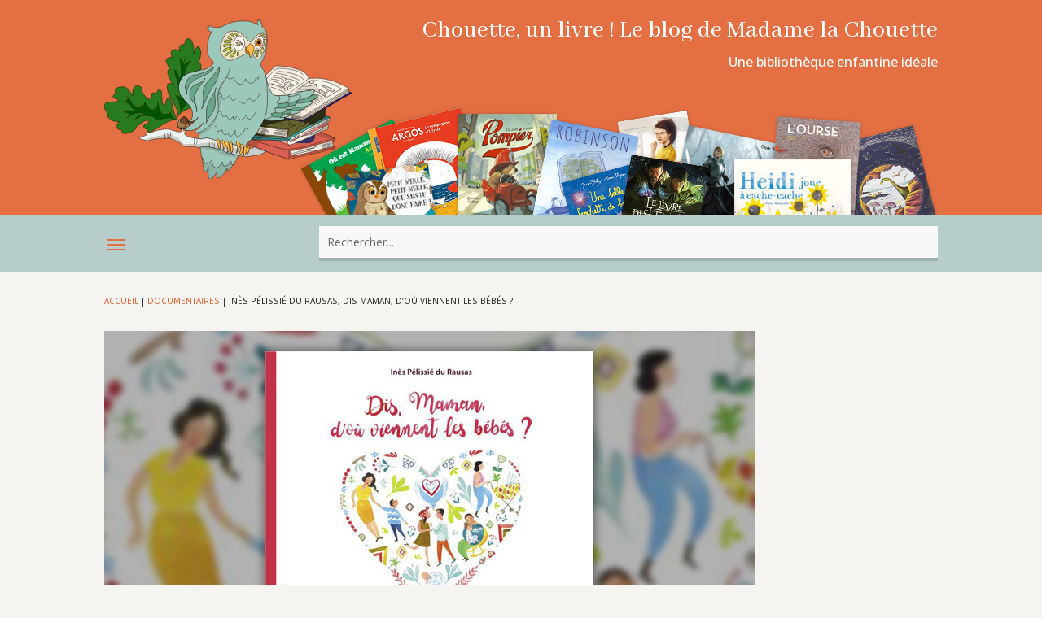

--- FILE ---
content_type: text/html; charset=utf-8
request_url: https://www.google.com/recaptcha/api2/anchor?ar=1&k=6LcHVKkZAAAAAK7TxjwQa_0bcldeFBUb7SV43_2a&co=aHR0cHM6Ly93d3cuY2hvdWV0dGV1bmxpdnJlLmZyOjQ0Mw..&hl=en&v=PoyoqOPhxBO7pBk68S4YbpHZ&size=invisible&anchor-ms=20000&execute-ms=30000&cb=g2egcpt4hdqj
body_size: 48882
content:
<!DOCTYPE HTML><html dir="ltr" lang="en"><head><meta http-equiv="Content-Type" content="text/html; charset=UTF-8">
<meta http-equiv="X-UA-Compatible" content="IE=edge">
<title>reCAPTCHA</title>
<style type="text/css">
/* cyrillic-ext */
@font-face {
  font-family: 'Roboto';
  font-style: normal;
  font-weight: 400;
  font-stretch: 100%;
  src: url(//fonts.gstatic.com/s/roboto/v48/KFO7CnqEu92Fr1ME7kSn66aGLdTylUAMa3GUBHMdazTgWw.woff2) format('woff2');
  unicode-range: U+0460-052F, U+1C80-1C8A, U+20B4, U+2DE0-2DFF, U+A640-A69F, U+FE2E-FE2F;
}
/* cyrillic */
@font-face {
  font-family: 'Roboto';
  font-style: normal;
  font-weight: 400;
  font-stretch: 100%;
  src: url(//fonts.gstatic.com/s/roboto/v48/KFO7CnqEu92Fr1ME7kSn66aGLdTylUAMa3iUBHMdazTgWw.woff2) format('woff2');
  unicode-range: U+0301, U+0400-045F, U+0490-0491, U+04B0-04B1, U+2116;
}
/* greek-ext */
@font-face {
  font-family: 'Roboto';
  font-style: normal;
  font-weight: 400;
  font-stretch: 100%;
  src: url(//fonts.gstatic.com/s/roboto/v48/KFO7CnqEu92Fr1ME7kSn66aGLdTylUAMa3CUBHMdazTgWw.woff2) format('woff2');
  unicode-range: U+1F00-1FFF;
}
/* greek */
@font-face {
  font-family: 'Roboto';
  font-style: normal;
  font-weight: 400;
  font-stretch: 100%;
  src: url(//fonts.gstatic.com/s/roboto/v48/KFO7CnqEu92Fr1ME7kSn66aGLdTylUAMa3-UBHMdazTgWw.woff2) format('woff2');
  unicode-range: U+0370-0377, U+037A-037F, U+0384-038A, U+038C, U+038E-03A1, U+03A3-03FF;
}
/* math */
@font-face {
  font-family: 'Roboto';
  font-style: normal;
  font-weight: 400;
  font-stretch: 100%;
  src: url(//fonts.gstatic.com/s/roboto/v48/KFO7CnqEu92Fr1ME7kSn66aGLdTylUAMawCUBHMdazTgWw.woff2) format('woff2');
  unicode-range: U+0302-0303, U+0305, U+0307-0308, U+0310, U+0312, U+0315, U+031A, U+0326-0327, U+032C, U+032F-0330, U+0332-0333, U+0338, U+033A, U+0346, U+034D, U+0391-03A1, U+03A3-03A9, U+03B1-03C9, U+03D1, U+03D5-03D6, U+03F0-03F1, U+03F4-03F5, U+2016-2017, U+2034-2038, U+203C, U+2040, U+2043, U+2047, U+2050, U+2057, U+205F, U+2070-2071, U+2074-208E, U+2090-209C, U+20D0-20DC, U+20E1, U+20E5-20EF, U+2100-2112, U+2114-2115, U+2117-2121, U+2123-214F, U+2190, U+2192, U+2194-21AE, U+21B0-21E5, U+21F1-21F2, U+21F4-2211, U+2213-2214, U+2216-22FF, U+2308-230B, U+2310, U+2319, U+231C-2321, U+2336-237A, U+237C, U+2395, U+239B-23B7, U+23D0, U+23DC-23E1, U+2474-2475, U+25AF, U+25B3, U+25B7, U+25BD, U+25C1, U+25CA, U+25CC, U+25FB, U+266D-266F, U+27C0-27FF, U+2900-2AFF, U+2B0E-2B11, U+2B30-2B4C, U+2BFE, U+3030, U+FF5B, U+FF5D, U+1D400-1D7FF, U+1EE00-1EEFF;
}
/* symbols */
@font-face {
  font-family: 'Roboto';
  font-style: normal;
  font-weight: 400;
  font-stretch: 100%;
  src: url(//fonts.gstatic.com/s/roboto/v48/KFO7CnqEu92Fr1ME7kSn66aGLdTylUAMaxKUBHMdazTgWw.woff2) format('woff2');
  unicode-range: U+0001-000C, U+000E-001F, U+007F-009F, U+20DD-20E0, U+20E2-20E4, U+2150-218F, U+2190, U+2192, U+2194-2199, U+21AF, U+21E6-21F0, U+21F3, U+2218-2219, U+2299, U+22C4-22C6, U+2300-243F, U+2440-244A, U+2460-24FF, U+25A0-27BF, U+2800-28FF, U+2921-2922, U+2981, U+29BF, U+29EB, U+2B00-2BFF, U+4DC0-4DFF, U+FFF9-FFFB, U+10140-1018E, U+10190-1019C, U+101A0, U+101D0-101FD, U+102E0-102FB, U+10E60-10E7E, U+1D2C0-1D2D3, U+1D2E0-1D37F, U+1F000-1F0FF, U+1F100-1F1AD, U+1F1E6-1F1FF, U+1F30D-1F30F, U+1F315, U+1F31C, U+1F31E, U+1F320-1F32C, U+1F336, U+1F378, U+1F37D, U+1F382, U+1F393-1F39F, U+1F3A7-1F3A8, U+1F3AC-1F3AF, U+1F3C2, U+1F3C4-1F3C6, U+1F3CA-1F3CE, U+1F3D4-1F3E0, U+1F3ED, U+1F3F1-1F3F3, U+1F3F5-1F3F7, U+1F408, U+1F415, U+1F41F, U+1F426, U+1F43F, U+1F441-1F442, U+1F444, U+1F446-1F449, U+1F44C-1F44E, U+1F453, U+1F46A, U+1F47D, U+1F4A3, U+1F4B0, U+1F4B3, U+1F4B9, U+1F4BB, U+1F4BF, U+1F4C8-1F4CB, U+1F4D6, U+1F4DA, U+1F4DF, U+1F4E3-1F4E6, U+1F4EA-1F4ED, U+1F4F7, U+1F4F9-1F4FB, U+1F4FD-1F4FE, U+1F503, U+1F507-1F50B, U+1F50D, U+1F512-1F513, U+1F53E-1F54A, U+1F54F-1F5FA, U+1F610, U+1F650-1F67F, U+1F687, U+1F68D, U+1F691, U+1F694, U+1F698, U+1F6AD, U+1F6B2, U+1F6B9-1F6BA, U+1F6BC, U+1F6C6-1F6CF, U+1F6D3-1F6D7, U+1F6E0-1F6EA, U+1F6F0-1F6F3, U+1F6F7-1F6FC, U+1F700-1F7FF, U+1F800-1F80B, U+1F810-1F847, U+1F850-1F859, U+1F860-1F887, U+1F890-1F8AD, U+1F8B0-1F8BB, U+1F8C0-1F8C1, U+1F900-1F90B, U+1F93B, U+1F946, U+1F984, U+1F996, U+1F9E9, U+1FA00-1FA6F, U+1FA70-1FA7C, U+1FA80-1FA89, U+1FA8F-1FAC6, U+1FACE-1FADC, U+1FADF-1FAE9, U+1FAF0-1FAF8, U+1FB00-1FBFF;
}
/* vietnamese */
@font-face {
  font-family: 'Roboto';
  font-style: normal;
  font-weight: 400;
  font-stretch: 100%;
  src: url(//fonts.gstatic.com/s/roboto/v48/KFO7CnqEu92Fr1ME7kSn66aGLdTylUAMa3OUBHMdazTgWw.woff2) format('woff2');
  unicode-range: U+0102-0103, U+0110-0111, U+0128-0129, U+0168-0169, U+01A0-01A1, U+01AF-01B0, U+0300-0301, U+0303-0304, U+0308-0309, U+0323, U+0329, U+1EA0-1EF9, U+20AB;
}
/* latin-ext */
@font-face {
  font-family: 'Roboto';
  font-style: normal;
  font-weight: 400;
  font-stretch: 100%;
  src: url(//fonts.gstatic.com/s/roboto/v48/KFO7CnqEu92Fr1ME7kSn66aGLdTylUAMa3KUBHMdazTgWw.woff2) format('woff2');
  unicode-range: U+0100-02BA, U+02BD-02C5, U+02C7-02CC, U+02CE-02D7, U+02DD-02FF, U+0304, U+0308, U+0329, U+1D00-1DBF, U+1E00-1E9F, U+1EF2-1EFF, U+2020, U+20A0-20AB, U+20AD-20C0, U+2113, U+2C60-2C7F, U+A720-A7FF;
}
/* latin */
@font-face {
  font-family: 'Roboto';
  font-style: normal;
  font-weight: 400;
  font-stretch: 100%;
  src: url(//fonts.gstatic.com/s/roboto/v48/KFO7CnqEu92Fr1ME7kSn66aGLdTylUAMa3yUBHMdazQ.woff2) format('woff2');
  unicode-range: U+0000-00FF, U+0131, U+0152-0153, U+02BB-02BC, U+02C6, U+02DA, U+02DC, U+0304, U+0308, U+0329, U+2000-206F, U+20AC, U+2122, U+2191, U+2193, U+2212, U+2215, U+FEFF, U+FFFD;
}
/* cyrillic-ext */
@font-face {
  font-family: 'Roboto';
  font-style: normal;
  font-weight: 500;
  font-stretch: 100%;
  src: url(//fonts.gstatic.com/s/roboto/v48/KFO7CnqEu92Fr1ME7kSn66aGLdTylUAMa3GUBHMdazTgWw.woff2) format('woff2');
  unicode-range: U+0460-052F, U+1C80-1C8A, U+20B4, U+2DE0-2DFF, U+A640-A69F, U+FE2E-FE2F;
}
/* cyrillic */
@font-face {
  font-family: 'Roboto';
  font-style: normal;
  font-weight: 500;
  font-stretch: 100%;
  src: url(//fonts.gstatic.com/s/roboto/v48/KFO7CnqEu92Fr1ME7kSn66aGLdTylUAMa3iUBHMdazTgWw.woff2) format('woff2');
  unicode-range: U+0301, U+0400-045F, U+0490-0491, U+04B0-04B1, U+2116;
}
/* greek-ext */
@font-face {
  font-family: 'Roboto';
  font-style: normal;
  font-weight: 500;
  font-stretch: 100%;
  src: url(//fonts.gstatic.com/s/roboto/v48/KFO7CnqEu92Fr1ME7kSn66aGLdTylUAMa3CUBHMdazTgWw.woff2) format('woff2');
  unicode-range: U+1F00-1FFF;
}
/* greek */
@font-face {
  font-family: 'Roboto';
  font-style: normal;
  font-weight: 500;
  font-stretch: 100%;
  src: url(//fonts.gstatic.com/s/roboto/v48/KFO7CnqEu92Fr1ME7kSn66aGLdTylUAMa3-UBHMdazTgWw.woff2) format('woff2');
  unicode-range: U+0370-0377, U+037A-037F, U+0384-038A, U+038C, U+038E-03A1, U+03A3-03FF;
}
/* math */
@font-face {
  font-family: 'Roboto';
  font-style: normal;
  font-weight: 500;
  font-stretch: 100%;
  src: url(//fonts.gstatic.com/s/roboto/v48/KFO7CnqEu92Fr1ME7kSn66aGLdTylUAMawCUBHMdazTgWw.woff2) format('woff2');
  unicode-range: U+0302-0303, U+0305, U+0307-0308, U+0310, U+0312, U+0315, U+031A, U+0326-0327, U+032C, U+032F-0330, U+0332-0333, U+0338, U+033A, U+0346, U+034D, U+0391-03A1, U+03A3-03A9, U+03B1-03C9, U+03D1, U+03D5-03D6, U+03F0-03F1, U+03F4-03F5, U+2016-2017, U+2034-2038, U+203C, U+2040, U+2043, U+2047, U+2050, U+2057, U+205F, U+2070-2071, U+2074-208E, U+2090-209C, U+20D0-20DC, U+20E1, U+20E5-20EF, U+2100-2112, U+2114-2115, U+2117-2121, U+2123-214F, U+2190, U+2192, U+2194-21AE, U+21B0-21E5, U+21F1-21F2, U+21F4-2211, U+2213-2214, U+2216-22FF, U+2308-230B, U+2310, U+2319, U+231C-2321, U+2336-237A, U+237C, U+2395, U+239B-23B7, U+23D0, U+23DC-23E1, U+2474-2475, U+25AF, U+25B3, U+25B7, U+25BD, U+25C1, U+25CA, U+25CC, U+25FB, U+266D-266F, U+27C0-27FF, U+2900-2AFF, U+2B0E-2B11, U+2B30-2B4C, U+2BFE, U+3030, U+FF5B, U+FF5D, U+1D400-1D7FF, U+1EE00-1EEFF;
}
/* symbols */
@font-face {
  font-family: 'Roboto';
  font-style: normal;
  font-weight: 500;
  font-stretch: 100%;
  src: url(//fonts.gstatic.com/s/roboto/v48/KFO7CnqEu92Fr1ME7kSn66aGLdTylUAMaxKUBHMdazTgWw.woff2) format('woff2');
  unicode-range: U+0001-000C, U+000E-001F, U+007F-009F, U+20DD-20E0, U+20E2-20E4, U+2150-218F, U+2190, U+2192, U+2194-2199, U+21AF, U+21E6-21F0, U+21F3, U+2218-2219, U+2299, U+22C4-22C6, U+2300-243F, U+2440-244A, U+2460-24FF, U+25A0-27BF, U+2800-28FF, U+2921-2922, U+2981, U+29BF, U+29EB, U+2B00-2BFF, U+4DC0-4DFF, U+FFF9-FFFB, U+10140-1018E, U+10190-1019C, U+101A0, U+101D0-101FD, U+102E0-102FB, U+10E60-10E7E, U+1D2C0-1D2D3, U+1D2E0-1D37F, U+1F000-1F0FF, U+1F100-1F1AD, U+1F1E6-1F1FF, U+1F30D-1F30F, U+1F315, U+1F31C, U+1F31E, U+1F320-1F32C, U+1F336, U+1F378, U+1F37D, U+1F382, U+1F393-1F39F, U+1F3A7-1F3A8, U+1F3AC-1F3AF, U+1F3C2, U+1F3C4-1F3C6, U+1F3CA-1F3CE, U+1F3D4-1F3E0, U+1F3ED, U+1F3F1-1F3F3, U+1F3F5-1F3F7, U+1F408, U+1F415, U+1F41F, U+1F426, U+1F43F, U+1F441-1F442, U+1F444, U+1F446-1F449, U+1F44C-1F44E, U+1F453, U+1F46A, U+1F47D, U+1F4A3, U+1F4B0, U+1F4B3, U+1F4B9, U+1F4BB, U+1F4BF, U+1F4C8-1F4CB, U+1F4D6, U+1F4DA, U+1F4DF, U+1F4E3-1F4E6, U+1F4EA-1F4ED, U+1F4F7, U+1F4F9-1F4FB, U+1F4FD-1F4FE, U+1F503, U+1F507-1F50B, U+1F50D, U+1F512-1F513, U+1F53E-1F54A, U+1F54F-1F5FA, U+1F610, U+1F650-1F67F, U+1F687, U+1F68D, U+1F691, U+1F694, U+1F698, U+1F6AD, U+1F6B2, U+1F6B9-1F6BA, U+1F6BC, U+1F6C6-1F6CF, U+1F6D3-1F6D7, U+1F6E0-1F6EA, U+1F6F0-1F6F3, U+1F6F7-1F6FC, U+1F700-1F7FF, U+1F800-1F80B, U+1F810-1F847, U+1F850-1F859, U+1F860-1F887, U+1F890-1F8AD, U+1F8B0-1F8BB, U+1F8C0-1F8C1, U+1F900-1F90B, U+1F93B, U+1F946, U+1F984, U+1F996, U+1F9E9, U+1FA00-1FA6F, U+1FA70-1FA7C, U+1FA80-1FA89, U+1FA8F-1FAC6, U+1FACE-1FADC, U+1FADF-1FAE9, U+1FAF0-1FAF8, U+1FB00-1FBFF;
}
/* vietnamese */
@font-face {
  font-family: 'Roboto';
  font-style: normal;
  font-weight: 500;
  font-stretch: 100%;
  src: url(//fonts.gstatic.com/s/roboto/v48/KFO7CnqEu92Fr1ME7kSn66aGLdTylUAMa3OUBHMdazTgWw.woff2) format('woff2');
  unicode-range: U+0102-0103, U+0110-0111, U+0128-0129, U+0168-0169, U+01A0-01A1, U+01AF-01B0, U+0300-0301, U+0303-0304, U+0308-0309, U+0323, U+0329, U+1EA0-1EF9, U+20AB;
}
/* latin-ext */
@font-face {
  font-family: 'Roboto';
  font-style: normal;
  font-weight: 500;
  font-stretch: 100%;
  src: url(//fonts.gstatic.com/s/roboto/v48/KFO7CnqEu92Fr1ME7kSn66aGLdTylUAMa3KUBHMdazTgWw.woff2) format('woff2');
  unicode-range: U+0100-02BA, U+02BD-02C5, U+02C7-02CC, U+02CE-02D7, U+02DD-02FF, U+0304, U+0308, U+0329, U+1D00-1DBF, U+1E00-1E9F, U+1EF2-1EFF, U+2020, U+20A0-20AB, U+20AD-20C0, U+2113, U+2C60-2C7F, U+A720-A7FF;
}
/* latin */
@font-face {
  font-family: 'Roboto';
  font-style: normal;
  font-weight: 500;
  font-stretch: 100%;
  src: url(//fonts.gstatic.com/s/roboto/v48/KFO7CnqEu92Fr1ME7kSn66aGLdTylUAMa3yUBHMdazQ.woff2) format('woff2');
  unicode-range: U+0000-00FF, U+0131, U+0152-0153, U+02BB-02BC, U+02C6, U+02DA, U+02DC, U+0304, U+0308, U+0329, U+2000-206F, U+20AC, U+2122, U+2191, U+2193, U+2212, U+2215, U+FEFF, U+FFFD;
}
/* cyrillic-ext */
@font-face {
  font-family: 'Roboto';
  font-style: normal;
  font-weight: 900;
  font-stretch: 100%;
  src: url(//fonts.gstatic.com/s/roboto/v48/KFO7CnqEu92Fr1ME7kSn66aGLdTylUAMa3GUBHMdazTgWw.woff2) format('woff2');
  unicode-range: U+0460-052F, U+1C80-1C8A, U+20B4, U+2DE0-2DFF, U+A640-A69F, U+FE2E-FE2F;
}
/* cyrillic */
@font-face {
  font-family: 'Roboto';
  font-style: normal;
  font-weight: 900;
  font-stretch: 100%;
  src: url(//fonts.gstatic.com/s/roboto/v48/KFO7CnqEu92Fr1ME7kSn66aGLdTylUAMa3iUBHMdazTgWw.woff2) format('woff2');
  unicode-range: U+0301, U+0400-045F, U+0490-0491, U+04B0-04B1, U+2116;
}
/* greek-ext */
@font-face {
  font-family: 'Roboto';
  font-style: normal;
  font-weight: 900;
  font-stretch: 100%;
  src: url(//fonts.gstatic.com/s/roboto/v48/KFO7CnqEu92Fr1ME7kSn66aGLdTylUAMa3CUBHMdazTgWw.woff2) format('woff2');
  unicode-range: U+1F00-1FFF;
}
/* greek */
@font-face {
  font-family: 'Roboto';
  font-style: normal;
  font-weight: 900;
  font-stretch: 100%;
  src: url(//fonts.gstatic.com/s/roboto/v48/KFO7CnqEu92Fr1ME7kSn66aGLdTylUAMa3-UBHMdazTgWw.woff2) format('woff2');
  unicode-range: U+0370-0377, U+037A-037F, U+0384-038A, U+038C, U+038E-03A1, U+03A3-03FF;
}
/* math */
@font-face {
  font-family: 'Roboto';
  font-style: normal;
  font-weight: 900;
  font-stretch: 100%;
  src: url(//fonts.gstatic.com/s/roboto/v48/KFO7CnqEu92Fr1ME7kSn66aGLdTylUAMawCUBHMdazTgWw.woff2) format('woff2');
  unicode-range: U+0302-0303, U+0305, U+0307-0308, U+0310, U+0312, U+0315, U+031A, U+0326-0327, U+032C, U+032F-0330, U+0332-0333, U+0338, U+033A, U+0346, U+034D, U+0391-03A1, U+03A3-03A9, U+03B1-03C9, U+03D1, U+03D5-03D6, U+03F0-03F1, U+03F4-03F5, U+2016-2017, U+2034-2038, U+203C, U+2040, U+2043, U+2047, U+2050, U+2057, U+205F, U+2070-2071, U+2074-208E, U+2090-209C, U+20D0-20DC, U+20E1, U+20E5-20EF, U+2100-2112, U+2114-2115, U+2117-2121, U+2123-214F, U+2190, U+2192, U+2194-21AE, U+21B0-21E5, U+21F1-21F2, U+21F4-2211, U+2213-2214, U+2216-22FF, U+2308-230B, U+2310, U+2319, U+231C-2321, U+2336-237A, U+237C, U+2395, U+239B-23B7, U+23D0, U+23DC-23E1, U+2474-2475, U+25AF, U+25B3, U+25B7, U+25BD, U+25C1, U+25CA, U+25CC, U+25FB, U+266D-266F, U+27C0-27FF, U+2900-2AFF, U+2B0E-2B11, U+2B30-2B4C, U+2BFE, U+3030, U+FF5B, U+FF5D, U+1D400-1D7FF, U+1EE00-1EEFF;
}
/* symbols */
@font-face {
  font-family: 'Roboto';
  font-style: normal;
  font-weight: 900;
  font-stretch: 100%;
  src: url(//fonts.gstatic.com/s/roboto/v48/KFO7CnqEu92Fr1ME7kSn66aGLdTylUAMaxKUBHMdazTgWw.woff2) format('woff2');
  unicode-range: U+0001-000C, U+000E-001F, U+007F-009F, U+20DD-20E0, U+20E2-20E4, U+2150-218F, U+2190, U+2192, U+2194-2199, U+21AF, U+21E6-21F0, U+21F3, U+2218-2219, U+2299, U+22C4-22C6, U+2300-243F, U+2440-244A, U+2460-24FF, U+25A0-27BF, U+2800-28FF, U+2921-2922, U+2981, U+29BF, U+29EB, U+2B00-2BFF, U+4DC0-4DFF, U+FFF9-FFFB, U+10140-1018E, U+10190-1019C, U+101A0, U+101D0-101FD, U+102E0-102FB, U+10E60-10E7E, U+1D2C0-1D2D3, U+1D2E0-1D37F, U+1F000-1F0FF, U+1F100-1F1AD, U+1F1E6-1F1FF, U+1F30D-1F30F, U+1F315, U+1F31C, U+1F31E, U+1F320-1F32C, U+1F336, U+1F378, U+1F37D, U+1F382, U+1F393-1F39F, U+1F3A7-1F3A8, U+1F3AC-1F3AF, U+1F3C2, U+1F3C4-1F3C6, U+1F3CA-1F3CE, U+1F3D4-1F3E0, U+1F3ED, U+1F3F1-1F3F3, U+1F3F5-1F3F7, U+1F408, U+1F415, U+1F41F, U+1F426, U+1F43F, U+1F441-1F442, U+1F444, U+1F446-1F449, U+1F44C-1F44E, U+1F453, U+1F46A, U+1F47D, U+1F4A3, U+1F4B0, U+1F4B3, U+1F4B9, U+1F4BB, U+1F4BF, U+1F4C8-1F4CB, U+1F4D6, U+1F4DA, U+1F4DF, U+1F4E3-1F4E6, U+1F4EA-1F4ED, U+1F4F7, U+1F4F9-1F4FB, U+1F4FD-1F4FE, U+1F503, U+1F507-1F50B, U+1F50D, U+1F512-1F513, U+1F53E-1F54A, U+1F54F-1F5FA, U+1F610, U+1F650-1F67F, U+1F687, U+1F68D, U+1F691, U+1F694, U+1F698, U+1F6AD, U+1F6B2, U+1F6B9-1F6BA, U+1F6BC, U+1F6C6-1F6CF, U+1F6D3-1F6D7, U+1F6E0-1F6EA, U+1F6F0-1F6F3, U+1F6F7-1F6FC, U+1F700-1F7FF, U+1F800-1F80B, U+1F810-1F847, U+1F850-1F859, U+1F860-1F887, U+1F890-1F8AD, U+1F8B0-1F8BB, U+1F8C0-1F8C1, U+1F900-1F90B, U+1F93B, U+1F946, U+1F984, U+1F996, U+1F9E9, U+1FA00-1FA6F, U+1FA70-1FA7C, U+1FA80-1FA89, U+1FA8F-1FAC6, U+1FACE-1FADC, U+1FADF-1FAE9, U+1FAF0-1FAF8, U+1FB00-1FBFF;
}
/* vietnamese */
@font-face {
  font-family: 'Roboto';
  font-style: normal;
  font-weight: 900;
  font-stretch: 100%;
  src: url(//fonts.gstatic.com/s/roboto/v48/KFO7CnqEu92Fr1ME7kSn66aGLdTylUAMa3OUBHMdazTgWw.woff2) format('woff2');
  unicode-range: U+0102-0103, U+0110-0111, U+0128-0129, U+0168-0169, U+01A0-01A1, U+01AF-01B0, U+0300-0301, U+0303-0304, U+0308-0309, U+0323, U+0329, U+1EA0-1EF9, U+20AB;
}
/* latin-ext */
@font-face {
  font-family: 'Roboto';
  font-style: normal;
  font-weight: 900;
  font-stretch: 100%;
  src: url(//fonts.gstatic.com/s/roboto/v48/KFO7CnqEu92Fr1ME7kSn66aGLdTylUAMa3KUBHMdazTgWw.woff2) format('woff2');
  unicode-range: U+0100-02BA, U+02BD-02C5, U+02C7-02CC, U+02CE-02D7, U+02DD-02FF, U+0304, U+0308, U+0329, U+1D00-1DBF, U+1E00-1E9F, U+1EF2-1EFF, U+2020, U+20A0-20AB, U+20AD-20C0, U+2113, U+2C60-2C7F, U+A720-A7FF;
}
/* latin */
@font-face {
  font-family: 'Roboto';
  font-style: normal;
  font-weight: 900;
  font-stretch: 100%;
  src: url(//fonts.gstatic.com/s/roboto/v48/KFO7CnqEu92Fr1ME7kSn66aGLdTylUAMa3yUBHMdazQ.woff2) format('woff2');
  unicode-range: U+0000-00FF, U+0131, U+0152-0153, U+02BB-02BC, U+02C6, U+02DA, U+02DC, U+0304, U+0308, U+0329, U+2000-206F, U+20AC, U+2122, U+2191, U+2193, U+2212, U+2215, U+FEFF, U+FFFD;
}

</style>
<link rel="stylesheet" type="text/css" href="https://www.gstatic.com/recaptcha/releases/PoyoqOPhxBO7pBk68S4YbpHZ/styles__ltr.css">
<script nonce="stZ_paGwuwtVUq287oFhbg" type="text/javascript">window['__recaptcha_api'] = 'https://www.google.com/recaptcha/api2/';</script>
<script type="text/javascript" src="https://www.gstatic.com/recaptcha/releases/PoyoqOPhxBO7pBk68S4YbpHZ/recaptcha__en.js" nonce="stZ_paGwuwtVUq287oFhbg">
      
    </script></head>
<body><div id="rc-anchor-alert" class="rc-anchor-alert"></div>
<input type="hidden" id="recaptcha-token" value="[base64]">
<script type="text/javascript" nonce="stZ_paGwuwtVUq287oFhbg">
      recaptcha.anchor.Main.init("[\x22ainput\x22,[\x22bgdata\x22,\x22\x22,\[base64]/[base64]/[base64]/ZyhXLGgpOnEoW04sMjEsbF0sVywwKSxoKSxmYWxzZSxmYWxzZSl9Y2F0Y2goayl7RygzNTgsVyk/[base64]/[base64]/[base64]/[base64]/[base64]/[base64]/[base64]/bmV3IEJbT10oRFswXSk6dz09Mj9uZXcgQltPXShEWzBdLERbMV0pOnc9PTM/bmV3IEJbT10oRFswXSxEWzFdLERbMl0pOnc9PTQ/[base64]/[base64]/[base64]/[base64]/[base64]\\u003d\x22,\[base64]\\u003d\x22,\[base64]/[base64]/CqF7CocO2ecKYwq9aQzLDvcOYw6hZw58Ew67CrMOVU8K5VxFPTMKEw5PCpMOzwpUMasOZw5TCr8K3SnxtdcK+w58bwqAtZMOPw4oMw4I0QcOEw6YpwpNvAMOVwr8/w5bDmDDDvVfCuMK3w6IVwpDDjyjDnG5uQcKEw7Fwwo3CjcKOw4bCjW/Dt8KRw69ARAnCk8O5w4DCn13Ds8O6wrPDiz/CpMKpdMOGQ3I4IE3DjxbCl8Kxa8KPBMK0fkFbdThsw44ew6XCpcKGG8O3A8Kzw7ZhUSl1wpVSIxXDlhlgQETCpgfCmsK5wpXDjcOBw4VdIHLDjcKAw4/DvXkHwq04EsKOw4rDlgfChgJkJ8OSw7ILIlQKF8OoIcKhAC7DlivChAY0w6/CuGBww6jDvR5+w7nDmgoqazIpAk3CpsKEAjRNbsKEdgoewoVlPzIpfUNhH1gow7fDlsKfwq7DtXzDsj5zwrYcw6zCu1HCg8Ovw7o+OxQMKcOIw7/DnFpkw7fCq8KIQkHDmsO3EsKiwrcGwqjDonoOaCU2K3zCvVx0AMOTwpMpw4xmwpxmwpfCmMObw4h+Vk0aFMKww5JBVcK+YcOPNCLDpkslw4PChVfDvcK1SmHDm8O3wp7CplA/worCicK6UcOiwq3DsE4YJCjCu8OSw4/ClcKPFRZ/ZhIdQ8KGwp7ChMKOw4fCtw/DlDrDgsK3w6nDmVhFacKIa8OAfl9pXcOQwqc8woMSSknDn8OrcBB/BsKaw6PCujZvw4tbPGViSGvCik7CpcKJw63DmcOMMAfDsMKaw47ClcKWbAJKA2zCmcOuNnrCggs1wokDw5JjPF/[base64]/[base64]/DgCnDn8OoYjPCvsORcsKMISNGb8O3I8KBZVrChxA+woMjwrZ+Z8OAw4XDgsKWw5nCjcKSwo4lwqw5w5/Cj3zCgsOnwqnCjBrCnsOJwpkVJMKWFDLCv8OWDsKtZsKRwqrCvzbCk8K8dsKnFkcow43CqcKYw5E5G8KQw4LDpC3DlsKUYcKIw6trw6nClMODw7/CuSM+wpcWw7jCpsK5I8Kww6fDvMKCaMOhaz87w6gawplJwp3CizzCp8OfdCsaw4fCmsK9WzhIw77CmsO7w48/[base64]/CnsKtw74KwpNQFSNDw4nCrcK6w4bDicKww7XCsQMID8O0EgHDtglBw6zCv8OPYMOSwpHDnyLDt8KtwpF+MsKbwqfDg8O2Tx4+U8Kaw6/DrXEuc2JBw7bDtMK8w6Y6XynCn8Kfw6nDgsK2woPCuR0tw51dw5jDhjzDvMOCYll2CEQzw55uWcKbw4RyU1LDo8K+wpbDuGgJJ8O9HsOQw7MMw7ZJLMK1L2zDrQIyW8Ohw7pQwrcdakBKwrY6VH7CnRnDosKaw7ZtHMKLZW/[base64]/w7XCs2PDmEl5CsO1dlhhOEfCuX19wpjCqTDCrsOAAREHw5MfKxx8w7HDkMK1OVbCkBZyU8OQd8KSU8KTM8Ofwqh4wqDCqDwSJTXDnXrDr0rCmWVMCMKbw59cUsOnPkQSw4jDjMKTAnN2X8OYd8KDwq3CpAvCjgxrEkVlw5nCvWvDuErDoXFxQTVMw6/DqhDDt8KHw6MRwowgRl9/wq0MA2UvOMOXw5MRw7Mzw5VewqzDrMKdw7rDkDjDh37DpcOTThxTbnfDhcOJwp/CmRPDpi1wJw3DkcOtb8OKw4BaRcKow6vDpsKcLsKVI8KEwrYOwp0fw6JGwpDDohfCgHNJbMKpw5Mlwq85Igl1wpoTw7bDqcKsw4fCgBx4PcOfw4zCr15Tw4vDmMO2UMOKfXXCvgrDryvCtMK4T0DDv8OCW8Ofw5hcUA0ySirDoMOHXC/[base64]/wrIZwqzDkzPClSlZJQNQKmbDsMKqElfDrsKzCMKTN0tAO8KAw5Z/HcKxwq1NwqDDgwHDmMOCS2fCnUHCrBzDtMKAw6FZWcKOwq/[base64]/CunHDgsOAbMKmaMKLw7Rdw6/DkRzDnglLRsKzT8OaLBNxAcKSccOTwrQiHsORc1fDisKcw63Du8KmamfDuG4OScKKMFjDi8Oow4YCw614HjMfdMKhJMK0wrrCgMOOw63CsMOfw6DCkWbDhcKtw754IBbDj0fCt8KWWsOww47DsF99w63DsBYLw67Di1jDsi0NXcO/[base64]/CkB5Ow5/[base64]/[base64]/w6jCgERLbsK7w7cJw48/[base64]/[base64]/CpcO0FjPChsO+acOKLSTDvzvDqmVjw7tbw7J7w47CjVjDpMO7ekDCvsK0LnfDhnTDo0t1wo3Cnysvw5wkw4XDhB4wwrowN8KgKsKjw5nCjxUCwqDCmcKBQMKhwpd0w74/worDuisUGEjCumLCgMKbw5jClkDDgCkqLSAaEMKKwoFAwoDDg8KVwprDunHCiyMLwq4KecKmwovDnsKow4bCnhA0wp4EFsKRwq/Cn8ORdnxjwrMtJMKzRcK6w689djDDgWMAw7/ClsKhU05SaFHCt8ONE8OVwrXCiMKhG8KFwpoaccOoJy/Dk2XDmsKtYsOQw6HCqcKAwohIQjwMw6RwSjDDj8Kow4ZlP3TDqRTCscKlwopmWAY0w4vCul8nwoE7eDTDg8ONw6DChW1Qw4BewpHCpGrDggJ5w7TDsz/DmMKew68aVcKow7nDin7DkW/[base64]/wpbDrsKEw7xtwrtdw7JAw5bCmzpHw4MDwo4Dw5JNb8K/WMKxc8Kyw7wlGcKAwpFkTcO/[base64]/YMK/CgPDh8KnwrwndAvClMKkfGxjwogTdsOHw7Imw4/Cn1vChgTCggHDscOOJMKfwpXDgSPDnMKhw6jDkVhZasKbKsKFw7jDgG3DncKresKXw7XClcKmBHFZwpbCrFfCoxbDrERnW8OdX2Rvf8KWw4fCusKoS23CiiTDrArChcK/wqR0wrYaX8OMw7rDv8KVw7x4wrBPE8KSGEVowrUeUUfDgcOQXcOkw53Ci3sGAB7DlQjDrMOKwoTCvsOUwp/[base64]/[base64]/DvcOCQyjDq8OJJFhrw5FAw77CoMKISWzCo8OwcTMHRMOgHSnDnwfDjsOTC2/ClDE0A8Kzwp/CncKnMMOiwpzDqV1jwpVWwptRVx3CsMOvC8KrwpEOLVB/MCpHB8KNGj16UiXDuWNXBU9awonCtg/CtcKfw5XDvsO3w5EAAm/CiMKSw5cMSifDtsOaXRl/wpUIYjsfNcOwworDjMKKw5pFw6QtWxLCtVBOKcKzw6NBbcKzw7sYwrdqb8KNwrYjOCkBw5A/RsKiwpNkwr/[base64]/Dnh/[base64]/M3TCg8OhbMOqwpXDrSTDu8OiO8OEQnM8wrLDtcKdBjkOwqcsS8OGw6/CnS/DvsKNTSbCosK7w53DkMOWw7E5wpjChsOLF0gzw5/CiUjCpwHDpkkQR34zdBg4wo7DgsOvwro6w7nCtMK1QwjDuMKNZBvCtAHDih7DrDsIw6Mww47CkxRww4LCviFPIw/[base64]/F8OFKldWZUNEQXXCn8K8WMONEcKpwqERMcKzHsOLSMObTsKVworDoijChSQvYx7CusOFVzjDuMK2woXCuMO/ASLDjMKpLzZ2eQzDgnZqw7XCu8KMY8OyYsOww5vDrQ7CrGZ2w53Dg8KTfy/Dsgd9UyHCk19QOD1UHGzCskBpwrQbwq88czh+wqxnMcKwW8KVFsOUwpfCicKuwqLCuEbCuTErw5tPw6pZBAnCghbCi0UsDMOCw642VlHCucO/RMOrA8KhTcK6FsOSw43DjSrDsg/DnjBEIcKGXsOBD8OWw4NaHzlEwqlsOAxdccOaZTQID8KJYRw6w7DChE45OxlHK8O9woAEaX3Cp8OyBsOxwp7DiTkNRMO0w5AIU8O6CRZMw4dhbzrDicOrZ8O8wrnDl1TDoTY4w6RzIMKswrPChDBuXMOZwpMxIsOiwqlyw6/[base64]/w4M6RcO0UVTChgtLw4o9OxpAwojCml14A8KFLMOfIMKwJcKINx3CuFPCn8OZAcKJeRLCjW/DiMK/DsO/w6EIcsKyUcK1w7/Cl8O8wow/QMOOwrvDjTvCmsO5wonDh8OvHGQyNh7Du3HDpSQvJsKKBCPDqsKhwrU/MQkfwrvCnsKoKg7CqSFuw5XCt09jdMK6KMOdw6BKw5VOClFMwpHCoyjCisKDCWoKIzYOO0LCpcOnUWfDojLChXUZSsOsw47CvMKoHil/[base64]/CmzUWw4MOw6x1WMOUw54eP8KSMMOYw5Zkw61QfnFMwqRMVMKLw5g4w4rDmHZFw7xqQ8OpehxvwqXCmsOseMOgwqQNDgQ8F8KbO2jDnQNOwpHDqMO9aX3Cnx/[base64]/CtsOswrXClgjCjMK4w7XDtMKuw6EKwpo/FMKjwpXDvsKDEcOZKcOqwpnCtMOXAHPCg2/Cqn3Co8Obw7xEBUMcOMOowqNoDsK3wprDo8OrShjDgMOTW8OvwqXCtcKbTcKrFjYdeBnCicOqHMKAZkcIw77CiSE8PcO7DRBxwpvDncOwZn/CmcKAw5JAEcKoQcOEwqB2w7ZdQ8ODw6IeN19rbgRRT1/[base64]/[base64]/Dv2/[base64]/FhtWaAQLanl6ecOgQMKLwqXCo8KIw6Iuw6zCsMO/w7Uge8KUTsOlbMOPw7gPw5rCrMOGwo/DrMO+wpFZPB3Duw/DhsOGRyDDpMKzw7/DjmXCvWzCocO5wphxOsOZasOTw6HDmybDgx5CwoHDu8KLEsKuw4LCosKCw6FkRMKuw4/[base64]/w7w8FDI3cMK8wpjCgsKxZ8K3wo1OwrtVw51xQcOzwqx9w7NHwo5fWsKWJH50A8Kow6YKw77CsMOywqhzw6rDpAXDhCTClsO1XGFNCcOLRcKUGhYZw5BswpwNw58xwrIMwpnCtTPCmcOGKMKQwoxGw6DClMKIXsKRw4jDqQhNaA/Dtj/[base64]/CgcOgw6k4w6IRaMKCw7Q1w7cjQUtGQ111LcK/SW/[base64]/DsHzDvsKPw7Zxwr3DuQxuwq/[base64]/YMKZKGovw5DCo8OnP1cmdsKXWB80wp4Mwp1WwrU5VsOaE2jCicKNwrgWbsKDWy9iw4kJwoLCvTNVZsOYLxfCtcOHEn7Cm8OCPF1JwrNkwr0EYcKRw5zCvsO1CMOKa20rw6rDm8ODw5EwLsKswrIMw5jCqg5xWsO7VyzDjMK/NwLCkXLDtGfDvMKSwp/CocOuBhDDlsKoACs2w4x8PDpow48vYE3CujTDgBIuM8OwecKFw73Dn1/Dl8Orw53DlnjDlnHDsV7CoMK3w5cxw4IzK387DMK+wojCtxrCgcOTwrTCqT11DEVHQB/Dh0l1w73DsChCwrBrL0PCncK2w6LChsOjT33CllDCt8KjK8OYE08rwqLDp8OwwoPDqHAyIcOJKcOfwpPCq2LCuGbDqG/ChjTCsC14UMK4E15eGykow5BsccOIw7UBasK7cTcGbWLDrC3CpsKcIS3CnAsZPcKbDU3DtsOeDUbDhsOUC8OjNhsGw4fDm8O/cTnCtMOnd0TDrlp/[base64]/wqrCsMOzDMKyaTPDlDYGwrsOU8Kow57DjcKTwpIewqRaBC3CvH3CgD3DsGfChyJMwqEVJRsGLz9IwokMcMKgwrvDhmPDqMOeIGXDtijCiCvCv2lQSm8xWysBw4R+XMO6TcK4w5tbVizCiMKIw5/[base64]/CkTLCmsKSwp4MBHwhwqU6w7pvN8OGPcO/w697dm5+ZgXCksOybMO/[base64]/RXPDt8K8GyIWwovDjQrCtALDiVQoICRRwrfCpEg9LUDDrUDDl8KAUjJgw7RVKQgnSMKVAMO6ZlfDpCLDssOXwrESwrxiZHx/w6Yyw4HDojjCtn0yNsOWO1VjwpxCTsK2N8K2w6XCpWhpw7dwwprCjVjCkTHDjcO+JgTCix3CoypVw4YUBjTDnMKfw45xGsKWwqXDp2nCtkzDnxROWcKTUMOAbsOvKyQrI11rwqImwrjDpBALOcO/[base64]/CsizDvcK7worDiMO0wrfCscOlUsKuCsOeREUswrlWw5tsE3TCslPCoEvCosOhw7wmZcOsS04YwpU8K8OXHhAow63Cq8Kjw7nCvMK8w5NQQ8OKwpnDrSfDisKVfMOCNjvCk8KJaybCg8KRw6FUwr/[base64]/[base64]/CqHBAYyLDtMKTW8Osw580w6XDtH7DgEAYw43Cv1vCn8OUJgEYMyR/QkPDpX56wqvDqWvDsMOuw6jDsTrDm8O+fcKTwoDCgcOAIcO5JSfDlxZxYsOzZx/DmsOgUMKSF8Ktw4LCgMKnwqMNwpTCqnbCmShHXnVBe1vDr1zDr8O6W8OKw4fCqsKywqHChMO6wrBZdVI/[base64]/Dpw97w6tVVH9KHsO+wp8MwqTCuMKYwoVAcsKUJ8OIKMKYPHBZwpQJw53CisOGw7TCt1jCu0FnQ1k2w4fCsSIXw7twU8KGwq1DccOXOQBdZkILScKRwr/[base64]/[base64]/[base64]/[base64]/[base64]/w6/DtxvDt8ORFiTDhMOXwrYMRj1SOcKRYBFCw7EIesOwwpTDv8KFCcOfwovDq8K9wq/DgQpuwrQ0wpMZw4XDucOJHVLDh33DusKEOjsWwpV4wpF7EsK4fTcWwoPDoMOsw7MeISR5WsKmY8KRZ8KKXiptw6d/w7pCYsO2esO/EsOWfMOTw492w5/Cr8Kew7rCqHMbP8ORw4Quw6rCgcKlw6wVwqBUC3JnSMORw7ASw7Ihdy3DqnvDvsOoMWjDvcOIwrbCqhbDrwZvUw0oA0zCo0/[base64]/Ck8KyazVtEErDscOpZ8K+KUc/[base64]/[base64]/CqcOnPGXDn8K5QzHCtcOecSfCusOldEjDm0MbKcKVZsOlwp7DiMKowoDCrXHDu8OXwoJ3ecOlwpUwwpfCj2LCrQXDjcKUPyrCrlnCr8OJD2TDlsOSw4/DvlsZKMObfi/DrMORYsKId8Ovw4k8wrotwqHCncK/w5nCkMKYwpwKwqzCu8OPw63DgUnDsnZSIhlScAlZw5V4ecOkwqRMwovDh2MXFnbCjQ08w7oGwrRCw5PDmh7Cq1o0w4rCu0sSwoHDlyTDvmdlwqdZwqAgwqoWalDCj8KpXMOEwrjCrsOJwqxlwqlQShAbFxw+RnnCgTQyWcOBw5jCuwwrGyvDug46QsKNw47Dm8K/d8Osw4Jnw6oMwrPClRBBw4BTYzA1Uzt0L8OGFMO+woVQwoHDqcKfwohWAcKgwq1dJ8O3wpY3D3gCwqpOw5jCpcK/AsORwqvCo8OTw7nCjMOxUx8wGw7DlztmEMO9wobDlB/DkCbCljTCtMOxw7RxOX7CvF3DmcO2VsKfw55tw6EQw5/DvcONw591AyPCkRQZQz8SwpnDk8K6CcOLw4nDtwFSw7tWHmTDpcKjTcO3E8KjZMKVw4zCg25bwrrCpcK0wqgRwqnCpljCtcKLbsO7w78rwrXClhnCpkpNGgPCncKVw6h3TlrCvlTDi8KkJ2LDvCMaFWzDsQbDucKQw5odWhEYLMO/[base64]/DmcKuPDfDlMOXw6jCpzLDpsKIwpwqJMKVw4pPTCLDtMKywqDDlCTCpTPDk8OUIGDCg8OZAEXDo8K5w41lwp/Ch3VLwr7CuW3CoDLDnMKOw6fDiG58w4TDpMKcwovDh3HCucKIw6XDqcO/TMK/JyUUHMOiZkZEMEMpw4N+w5vDlgbCnn3ChMKPMR3DqTjCu8OoLsK9wrzClsO3w48Mw4nDgVbCpD8TDEFCw4zDqELDmsOow7rCscKGK8O3w7QRNiRLwpkOMkdbShITB8OsEwzDp8KKUhZfw5Ibw6/Dq8Krf8KEPTbDlD1rw4cpMC3CklwnBcOSwqnDojTCsX9EB8OsKQoswpDDkTJfw5IKa8OvwqDCjcO2ecO/w47CmQjDv0tfw79gwoHDs8O3wq9OAMKCw4rDocKXw5RyCMKzUsOlCV3CuTPCjMKnw6NnZ8O/H8KOw5MDBcKBw7PCilMIw4vDkC/DjSM0DGV7wpc3QsKSw4PDohDDucKGwonDniYKGsOBZcKMCXzDmQnCrhNvW3jDunZ/bcOsNynCucOgw5dYS07CrEHClA3DgcKvQ8KAAsOUwpvDu8OUw752PHpIw6zClcOZdsKmHVwfwo8Gw4XCk1cfw63CqsKPwrnChcOxw64bNFBxG8OIWcK3wonCuMKKEA/CmsKNw4MicsKBwoxCw484w5bDusO6L8KzP2hka8KbUBvCicOCEWFgwp0wwo43WsODQcOUVSp1wqQHw77DicOEYDLDmsKtwqLDpVoOOMOqOUUcOsOnNDvCvcOwYMOdXcKNK0jCqHDCs8KYR30lUwZ/w7cnXyN2w5PDhA7CvGLDqSLCtD5DT8OoHHAgw6JywrbDrcKow6jDmcKwTydKw77DojBJw5EUdShZT2XCjB7CmnXCnMOVwqgaw5vDmsOTw6VbJAhgesOOw6rCjgrDrmLCocO0McKawoHCp1HCl8KGKcKrw6wUIBwEOcOnwrNJIUrDr8K/[base64]/[base64]/[base64]/CrsO3w5jCqsOJw483wo5Awo7CtcOxwpfDnMOpwo8twobCnUrCjTViw4/[base64]/DmCnDuyo+OQvClHk6ZGzDghrCjEbDrhXDo8KHwq1Bw7nCicOWwqgRw785ek4zwpQFPsO1TMOGB8KGw4sgw60Xw7LCsSvDpMK2aMKOw6/[base64]/DucOqw6jClMKFwofCoDx4csO0w50jw77Dq8K6ckN4wo/[base64]/[base64]/RxrCtxMiwo/CvHknwpB0w7PDrcKCw4Y4KcO0wrXDnErDrEbDocKNIGNMf8Opw7DDnsK0NXFow6LCicKjwptVFsKlw6rCpHN/[base64]/Dp8KcwqXCrE47OcOeLFV0w7TClsKEwojDrsOUwqrDmcKNwoUBw69qacKsw5/CjBwFWF06w6VkaMKwwrvCjMKfwqp+wrzCqMKRQsOOwojCpsOFSnjDt8K3wqQ8w5YPw4lFSmo9woFWF2wFN8K5blPDrmMgGlsuw5fDh8OkaMOlXcKKw7wHw5RFw4HChsK6wq/[base64]/DvsKAJcOSMMODOB8zVkw1U1PCqFbClMKHwo3CucOMwpdfw57ChAPCv1zDoizCscOcwprCosKnwoxtwpwGAWZzclkMw4HCnGrCoCfCtx/Do8KoYwQ/VEhDw5gJwrtXD8Kaw5wgOSXDlcK+w4vCtMK5bsODScK9w6HCjcKfwpzDjS3DjcKPw57DjMOsX2gywrLCicOywrrDvyFow63CgsKYw57CiTgRw6waKMKhDmHCucKxw65/Q8OpeAXDgHEmeXFVasOXwoZOfVDDrHTChHt1Img9Qw3Dh8OswprCmnDCiwUvax1fwrkjFmkwwq3CmcKtwoZGw68jw6rDv8KSwpAMw5Y3wrHDixjClD/[base64]/w77CoMKsYcKHworCqcOJL2PCqmzCohvDucOnw5wdwrnDjXcpw6h5w653AsKBwpfCmVPDucKPDcK7FTpUNMK9GRfCssOyFH9LCMKEMsKXw41Iw5XCszV/AMOzwrg1ciPDpcKwwqnDo8Kywrk6w4TCqVoQa8KVw4tyXyfDsMOAbsK3wrvCtsOBQsONK8K3w7NSa05kwpHDiipUUcO/[base64]/[base64]/[base64]/K2zCncONwpFbw7/DgXvDrMKhwqgZcnAXw5XDrsKrwqZvw7BmO8OVeChuwpjDmcKTPV3CrHLCugVqaMOiw558OcK6XDhVw7bDmhxGZsKsE8OowqjDnsOuMcK9wq7DiGLCv8OZIEMtXjMldUDDkzPDqcKvAsK/G8O1CkTDt2cmQCEXP8O3w5EYw7PDgAgjIlh/SMO/wp4dHDpAR3FRw7FPw5JxN3pFFMKAw657wpgffVZzDGl+LSPCsMOVEXQMwrLCjcKwKMKaEUnDjgnDvTo8FF/[base64]/CgnIIcMOtI2vDn8O0wpXCi0XCmlvCtMOhw5DCuEwVacK1B2zCslvDhsK2w79owrfCosOywrIWDl/[base64]/CncO9dsOFw788wplgRsKWXsODCxvCrSPCncO7UMKeLcK6woFpwq50CcOnw5EfwrhqwogNGMKWw5DCksOcUQghw5VNw7/CncOkLsKIw7TCl8OWw4RAwrnDlcOlw6rDp8KsSzsewrAsw5ZfXABZw6lCPMO2BMOgwqxHwrpJwpjCocKXwqACL8Kiwr/Ct8KTLETDscKTEDBTw4ZeIFzDjsOrC8OjwozDoMKqw77DiDkpw5jCpcK8wqkbw4TCvjnCh8ONwofCjsKGw7UpGz/[base64]/RsO3Nx/Dh20hKmddwq4gw6TDusKSw4laBsO1wphzwoTCmiIPwqfDtzDCqMOLO14Zwp1VUlhNw7rCpV3Dv8K4fcKPAyUHesOxwo3DgA/Ch8OcB8KNw67CkA/Dgnx/ccK0LjHDlMKMwocMw7HDukXDqgxiw7VjLRnDoMKFKMOFw7XDvHZ8ZiNYf8Kad8KlKjTCsMOBQ8KQw4pAB8KMwpBVR8KywoEPemzDosO9w7XCssOgw718aiBLwovDoH82E1bCqiM4wr9uwrDDilhRwoEIMx50w7dnwpTDtsKYw7/DojEswroQFsOKw5kAFsKLwr7CmMKSacKOw5UDcGEtw4DDuMOBdTHDnMKkw5sLw7/[base64]/CkRXDmDpEw57CuzYHI3/CucODK8Ojw5Q6wrMfeMK8wqrDtMK4fC7CqTNjw57DsDnDl0Quwqt4w7/ClEomWwUiwoDDpEVMw4LDu8Kkw5lSwqIVw5TChsKAbjA0CzLDg1dwCMOXKsOSPEzCtMOdUkh0w7PDrcOXw5HCtmrDlcKLbQ4Kwql3wrXCukbDlMONw5nCrMKbwpjDo8Oxwpsyc8KYLHdjwr8xT3tjw7YewqrCqsOqw7VsL8KYScOGDsK6FVLDj2/DoBtyw7LCpcKwZlYVAVfDqTBjfGvCkMKYWFTDsyLDgmjCtmkww61jcDfCsMOoRMKww5bDrsO2w6vDlnx8M8K0Z2LDtMK/w5rDjDTDnyvDlcKgR8OhY8K7w5Zjw77CjjdoN0xZw5o4wotmJDFNYn5hw5Ayw4FLw7XDuXcGQVrCnMKtw7l7woodw6zCvMKbwpHDosKQcMO/dDl0w4JCwo89w6MFwp0vw5jCgwLCoQrCpsO2w6g6PUAnw7rDjcKcQcK4QiQdw6wXFVhVRsOvREQ/GsOSfcOHw57DmMOUWnLCr8O4SBFOCiZiw7PChC3DjFrDuHwqWMKsfgfCt1gjacK7FMOUMcOUw6LDvMK/[base64]/w4lhLzNXw6HClMK0QwXDsi8jwqnDscKew4jChMKbZ8KddVp5QFUDwpIewo9Ww45wwpPDsWPDuHfDiQlqw6PDqFAhwptxbVEBw5LCsS/[base64]/DvVvCosKEK3PDj0nCtBhSwq/Dk2TCqcO8wonCgRVeRsKZeMKqw5dLRsKow7MweMK9wrjCki5Rbz09KFPDlxV+wqw8QVwMUiEiwpcJwp7DszlFPMOOTSbCnn7Cil/DtsORM8KRw6cCBxwuwpItd2tqYMKtXUI7wrLDlHN6wohPWsKrOgsuAsOjw5TCkcOwwpbDvMKOccKSwqpbcMKXw4/CpcOrwq7CgG83dSLCv0k7wpfCsGPDiTJ0wp4+DMOxwozDisOvwpTCrsO0ECHCnT5gwrnDu8OlLsK2w6xIw6/CnGbDvX7Cnm7ClFwYSMOCTVjDngtpwonDs0Q/w61qw7s/GX3DssOOXcKTAsKJesOtQsKwMcOUVnEPP8KMeMKzSXtqwqvCty/CkyrCo2DCr2bDp09ewqk0GMOaYX8pwqPCvjFXLBnCpEkxw7XDjHPCkcOow6bDvk1Qw7jCqR0FwpjCqsOvwofDiMKyH0PCpcKFbxYUwpwrwoR9woHDh2nCvg/DgnxtHcKtwos9f8KOw7UdU1PCm8OuDD0lMcKsw4rCuQjDrytMV1d+wpfCk8OOf8Kdw4l4wrcFwoMVwqE/dsK6w4HCqMOHJDrCscO4wrnCv8K6EFHCsMOWw73CmFbCkTjDjcO/GgElVcOKw5Jow5zCsVXDj8KfUMKfewbCpXjDusKjYMOnDFJSw747VMKWwokBKMOqNg0gwobCm8Oiwopfwo4YRmLDhnkywqrChMK1wpHDtsKlwo1gBhvClsK+M3wlwonDiMOcKREYM8Osw4nCgDLDo8O4XmYowpXCusKrGcObVkLCrMKGw7nDuMKdwrPDq0Zfw79/GjpAw51XfEQsOlfDlcK2B2PDsRTCnnfCkMKcWHjClMKkLQzCmyzCiUFmf8OGwrPCkn7Cpk8wG1zDjETDqMKkwpMaAW4mM8OVQsKnwqPCtsOuYwTCmUbDu8OXasOGwoDDl8KKdjDDlnjDih5zwr/Cm8OpG8OwTTtleD/ChsKuIcOaMMKZCUTCisKWK8OuXjLDsgPDiMOiHcOgwpF2wo7DicOQw6TDsBpKPnHDqjMGwq/CqMKGQsK3wobDh1LCuMKmwp7Dj8KpO2rCi8OOBGk9w5MrJHbCuMOvw4HDp8OIO3Nuw6IDw7HDokN3w6kPKU/Cmxg6w4nDlgzCgRfDucO1HQzDr8Oew7vDiMKxwrN1STYJwrINTMOxMMODC1jCqcOhwozCpsOiYsOBwrsgXcOfwoLCuMOow4JuBcKvXMKaUB3CiMOJwrs5wrhhwp/DnHHCtMKfw7bDug7CosKlw4XCq8OCYcOnTwxpw5TCpwgsK8KWw4zDj8KLw6rDscKBX8KiwoLDusO4CMK4wrDDgcKDw6DDpmwhWEEVw7bDoS7CuGJzw5gJGmtfwpMceMO/w6guwovClsKtJMKnREFGZFjCvsOTKjFmVMKpw7kJJMOWw5rCjXQmQMK/[base64]/CucOYCCDDhsOgw4rCo3nCs8KxZ8KvbsOrwotpwoR2wo3Dji3DoWzCp8KQwqRuVmkqYMOPwrLCg0XDk8KgXzXCu1RtwoHCpsOZw5UYwqfCgMKQwpHDryrCi1Y2UTzCvCEDUsKSCcObwqAPW8K9FcKxI2I2wq/CscO/fE3CvsKSwqYSSnDDu8Kzw6Vawo1pBcOJAMKeOhTCiXVMIsKBw43DpDFgd8KvFMKjw4stXMKwwpwiRS0/wrUhDTrCksOaw4EcUwjDn3p/JBXDgisFEcKCworCvg8bw4bDlsKQw5wdBsKVw4DDtsOtCMO5w4DDnDnDiQ8icsONwr4hw4dGEcKhwo0xccKVw6TCkWhVGj3DuSYJemR3w6HCqULChcK0w4vDgnVLYMKeYxvDk2/DlBDDvBzDoBbDj8K5w7fDmixEwo0TAsORwrTConXCpsO+aMKSw4zDh3klTlTCkMOTwpfDnBZXFmrCqsKHccKRwq5EwoTDh8OwAXPCtT3Cox3CgcOvwqXCpF00W8OaCMKzCsOfwqYJwoXChTPCvsOuw510WMKpc8K/MMOOcsK+wrlUw4NXw6Ipc8OIw77DrsKbw6kNwprDo8O6wrpiwrUvw6AXwpfCmk1Ow5sdw7zDpsKgwpXCoG/CtEvCuj7Dhi7DqsOXw5zDjMOWwp9YIXMYXBAzEVLCv1vDkMOsw6PDpMObYMKjw68zJDrCjxY/dT/DmX5yV8K8HcKwJRTCuH7DsAbCv1/[base64]\\u003d\x22],null,[\x22conf\x22,null,\x226LcHVKkZAAAAAK7TxjwQa_0bcldeFBUb7SV43_2a\x22,0,null,null,null,0,[21,125,63,73,95,87,41,43,42,83,102,105,109,121],[1017145,884],0,null,null,null,null,0,null,0,null,700,1,null,0,\[base64]/76lBhnEnQkZnOKMAhmv8xEZ\x22,0,0,null,null,1,null,0,1,null,null,null,0],\x22https://www.chouetteunlivre.fr:443\x22,null,[3,1,1],null,null,null,1,3600,[\x22https://www.google.com/intl/en/policies/privacy/\x22,\x22https://www.google.com/intl/en/policies/terms/\x22],\x226HJZPr/zzmxBL+Vf91GNoYNVl/rRFPSJMOT0SLQFe7g\\u003d\x22,1,0,null,1,1768963958517,0,0,[21],null,[200],\x22RC-t37xoiYalFBEPA\x22,null,null,null,null,null,\x220dAFcWeA5zZW_nDeYwLaMoFMs2hqCef3nTmU-bQH3BlnbEj7whJlA-tq9e0b7cv88YhVU_gziV6yyS3AxBUV8pUt0okOuWXA6EFA\x22,1769046758700]");
    </script></body></html>